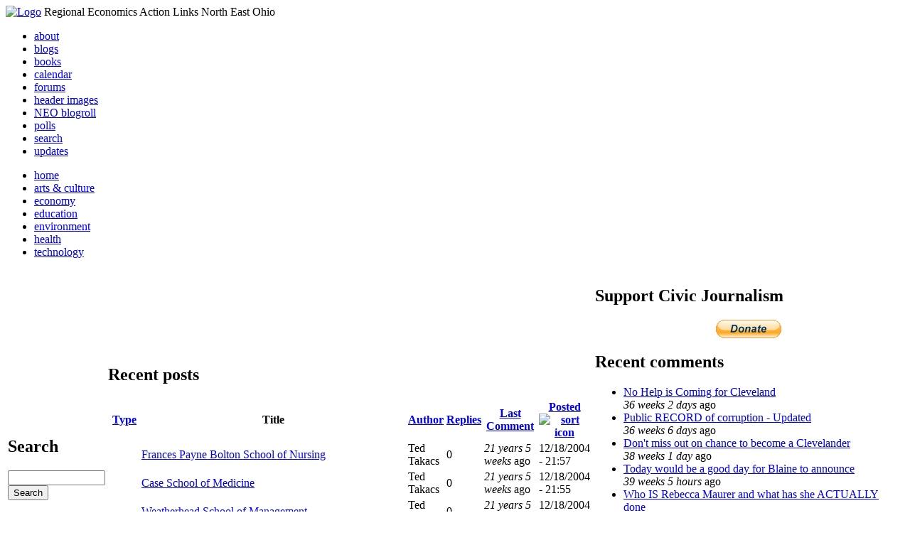

--- FILE ---
content_type: text/html; charset=utf-8
request_url: http://li326-157.members.linode.com/tracker?sort=asc&order=Posted&page=707
body_size: 6324
content:
<!DOCTYPE html PUBLIC "-//W3C//DTD XHTML 1.0 Transitional//EN"
        "http://www.w3.org/TR/xhtml1/DTD/xhtml1-transitional.dtd">
<html xmlns="http://www.w3.org/1999/xhtml" lang="en" xml:lang="en">
<head>
<meta http-equiv="Content-Type" content="text/html; charset=utf-8" />
  <title>Recent posts | REALNEO for all</title>
  <meta http-equiv="Content-Style-Type" content="text/css" />
  <meta http-equiv="Content-Type" content="text/html; charset=utf-8" />
<link rel="shortcut icon" href="/sites/realneo_theme_favicon.jpg" type="image/x-icon" />
  <style type="text/css" media="all">@import "/modules/aggregator/aggregator.css";</style>
<style type="text/css" media="all">@import "/modules/book/book.css";</style>
<style type="text/css" media="all">@import "/modules/node/node.css";</style>
<style type="text/css" media="all">@import "/modules/poll/poll.css";</style>
<style type="text/css" media="all">@import "/modules/system/defaults.css";</style>
<style type="text/css" media="all">@import "/modules/system/system.css";</style>
<style type="text/css" media="all">@import "/modules/user/user.css";</style>
<style type="text/css" media="all">@import "/sites/all/modules/cck/content.css";</style>
<style type="text/css" media="all">@import "/sites/all/modules/event/event.css";</style>
<style type="text/css" media="all">@import "/sites/all/modules/glossary/glossary.css";</style>
<style type="text/css" media="all">@import "/sites/all/modules/rsvp/rsvp.css";</style>
<style type="text/css" media="all">@import "/sites/all/modules/cck/fieldgroup.css";</style>
<style type="text/css" media="all">@import "/sites/realneo.us/themes/realneo_theme/style.css";</style>
  <script type="text/javascript" src="/misc/jquery.js"></script>
<script type="text/javascript" src="/misc/drupal.js"></script>
<script type="text/javascript" src="/sites/all/modules/dhtml_menu/dhtml_menu.js"></script>
<script type="text/javascript" src="/sites/all/modules/jquery_update/compat.js"></script>
<script type="text/javascript" src="/sites/all/modules/saveguard/saveguard.js"></script>
<script type="text/javascript" src="/sites/all/modules/spamspan/spamspan.compressed.js"></script>
<script type="text/javascript">Drupal.extend({ settings: { "dhtmlMenu": { "useEffects": 1 }, "saveguard": { "msg": "" }, "spamspan": { "m": "spamspan", "u": "u", "d": "d", "t": "t" } } });</script>
</head>
<body >
<div id="header">
      <a href="/" title="Index Page"><img src="/sites/realneo.us/files/realneo_theme_logo.crdownload" alt="Logo" /></a>
          <span id="site-slogan">Regional Economics Action Links North East Ohio</span>
    <br class="clear" />
</div>
<div id="top-nav">

<div id="secondary">
  <ul class="links"><li  class="first menu-1-1-3679"><a href="/About-REALNEO" class="menu-1-1-3679">about</a></li>
<li  class="menu-1-2-3679"><a href="/blog" class="menu-1-2-3679">blogs</a></li>
<li  class="menu-1-3-3679"><a href="/book" class="menu-1-3-3679">books</a></li>
<li  class="menu-1-4-3679"><a href="/event" class="menu-1-4-3679">calendar</a></li>
<li  class="menu-1-5-3679"><a href="/interests-for-a-sustainable-neo/sustainability" class="menu-1-5-3679">forums</a></li>
<li  class="menu-1-6-3679"><a href="/community-of-interest-links/realneo-header" class="menu-1-6-3679">header images</a></li>
<li  class="menu-1-7-3679"><a href="/aggregator" class="menu-1-7-3679">NEO blogroll</a></li>
<li  class="menu-1-8-3679"><a href="http://realneo.us/poll" title="realNEO polls" class="menu-1-8-3679">polls</a></li>
<li  class="menu-1-9-3679"><a href="/search" class="menu-1-9-3679">search</a></li>
<li  class="last menu-1-10-3679-active"><a href="/tracker" class="menu-1-10-3679-active active">updates</a></li>
</ul></div>

<div id="primary">	
 <ul class="links"><li  class="first menu-1-1-3671"><a href="/" title="Home Page" class="menu-1-1-3671">home</a></li>
<li  class="menu-1-2-3671"><a href="/interests-for-a-sustainable-neo/arts-and-culture-0" class="menu-1-2-3671">arts &amp; culture</a></li>
<li  class="menu-1-3-3671"><a href="/interests-for-a-sustainable-neo/economy-0" class="menu-1-3-3671">economy</a></li>
<li  class="menu-1-4-3671"><a href="/interests-for-a-sustainable-neo/education-0" class="menu-1-4-3671">education</a></li>
<li  class="menu-1-5-3671"><a href="/interests-for-a-sustainable-neo/environment-0" class="menu-1-5-3671">environment</a></li>
<li  class="menu-1-6-3671"><a href="/interests-for-a-sustainable-neo/health-0" class="menu-1-6-3671">health</a></li>
<li  class="last menu-1-7-3671"><a href="/interests-for-a-sustainable-neo/technology-and-infrastructure-0" class="menu-1-7-3671">technology</a></li>
</ul></div>

</div>

<table id="content">
	<tr>
					<td class="sidebar" id="sidebar-left">
				<div id="block-search-0" class="block block-search">

  <h2>Search</h2>

  <div class="content"><form action="/tracker?sort=asc&amp;order=Posted&amp;page=707"  accept-charset="UTF-8" method="post" id="search-block-form">
<div><div class="container-inline"><div class="form-item" id="edit-search-block-form-keys-wrapper">
 <input type="text" maxlength="128" name="search_block_form_keys" id="edit-search-block-form-keys"  size="15" value="" title="Enter the terms you wish to search for." class="form-text" />
</div>
<input type="submit" name="op" id="edit-submit" value="Search"  class="form-submit" />
<input type="hidden" name="form_id" id="edit-search-block-form" value="search_block_form"  />
</div>
</div></form>
</div>
</div>
<div id="block-user-0" class="block block-user">

  <h2>User login</h2>

  <div class="content"><form action="/tracker?destination=tracker%3Fsort%3Dasc%26order%3DPosted%26page%3D707"  accept-charset="UTF-8" method="post" id="user-login-form">
<div><div class="form-item" id="edit-name-wrapper">
 <label for="edit-name">Username: <span class="form-required" title="This field is required.">*</span></label>
 <input type="text" maxlength="60" name="name" id="edit-name"  size="15" value="" class="form-text required" />
</div>
<div class="form-item" id="edit-pass-wrapper">
 <label for="edit-pass">Password: <span class="form-required" title="This field is required.">*</span></label>
 <input type="password" name="pass" id="edit-pass"  maxlength="60"  size="15"  class="form-text required" />
</div>
<input type="submit" name="op" id="edit-submit" value="Log in"  class="form-submit" />
<div class="item-list"><ul><li><a href="/user/password" title="Request new password via e-mail.">Request new password</a></li></ul></div><input type="hidden" name="form_id" id="edit-user-login-block" value="user_login_block"  />

</div></form>
</div>
</div>
<div id="block-block-7" class="block block-block">

  <h2>Office of Citizen</h2>

  <div class="content"><div align="center">Rest in Peace,
<p><a href="/content/eternal-home-ed-hauser-realneo"> Eddy &quot;Citizen&quot; Hauser<br /> <img src="/sites/default/files/images/ed_hauser_tiny.jpg" alt="" /><br /> Read about Ed &hellip;</a></p>
</div>
</div>
</div>
<div id="block-dhtml_menu-1" class="block block-dhtml_menu">

  <h2>Navigation</h2>

  <div class="content">
<ul class="menu dhtml_menu menu-root">
<li class="menutitle expanded" id="menu-sub496" ><a href="/node/add">Create Content</a><div class="submenu" id="sub496" >

<ul class="menu dhtml_menu">
  <li class="leaf"><a href="/node/add" title="Post a Blog entry, Book page, Event, Forum topic, Image, Page, Poll, or Story">more...</a></li>

</ul>

</div>
</li>
  <li class="leaf active"><a href="/tracker" class="active">Recent posts</a></li>
  <li class="leaf"><a href="/search">Search</a></li>
<li class="menutitle collapsed" id="menu-sub465" ><a href="/aggregator">News aggregator</a><div class="submenu" id="sub465" style="display: none;">

<ul class="menu dhtml_menu">
  <li class="leaf"><a href="/aggregator/sources">Sources</a></li>

</ul>

</div>
</li>

</ul>
</div>
</div>
<div id="block-user-2" class="block block-user">

  <h2>Who&#039;s new</h2>

  <div class="content"><div class="item-list"><ul><li>Randino</li><li>Fran</li><li>Audrey</li><li>glkanter</li><li>Slavic Village ...</li></ul></div></div>
</div>
<div id="block-node-0" class="block block-node">

  <h2>Subscribe</h2>

  <div class="content"><a href="/node/feed" class="feed-icon"><img src="/misc/feed.png" alt="Syndicate content" title="Syndicate content" width="16" height="16" /></a></div>
</div>
			</td>
				
				<td class="main-content" id="content-both">
									<h2 class="content-title">Recent posts</h2>
												
								
								
								
				<!-- start main content -->
				<div class='view view-tracker'><div class='view-content view-content-tracker'><table>
 <thead><tr><th class="view-cell-header view-field-node-type"><a href="/tracker?sort=asc&amp;order=Type&amp;page=707" title="sort by Type" class="active">Type</a></th><th class="view-cell-header view-field-node-title">Title</th><th class="view-cell-header view-field-users-name"><a href="/tracker?sort=asc&amp;order=Author&amp;page=707" title="sort by Author" class="active">Author</a></th><th class="view-cell-header view-field-node-comment-statistics-comment-count"><a href="/tracker?sort=asc&amp;order=Replies&amp;page=707" title="sort by Replies" class="active">Replies</a></th><th class="view-cell-header view-field-node-comment-statistics-last-comment-timestamp"><a href="/tracker?sort=asc&amp;order=Last+Comment&amp;page=707" title="sort by Last Comment" class="active">Last Comment</a></th><th class="view-cell-header view-field-node-created active"><a href="/tracker?sort=desc&amp;order=Posted&amp;page=707" title="sort by Posted" class="active">Posted<img src="/misc/arrow-desc.png" alt="sort icon" title="sort descending" width="13" height="13" /></a></th> </tr></thead>
<tbody>
 <tr class="odd"><td class="view-field view-field-node-type"></td><td class="view-field view-field-node-title"><a href="/weblink/frances-payne-bolton-school-of-nursing">Frances Payne Bolton School of Nursing</a> </td><td class="view-field view-field-users-name">Ted Takacs</td><td class="view-field view-field-node-comment-statistics-comment-count">0</td><td class="view-field view-field-node-comment-statistics-last-comment-timestamp"><em>21 years 5 weeks</em> ago</td><td class="view-field view-field-node-created active">12/18/2004 - 21:57</td> </tr>
 <tr class="even"><td class="view-field view-field-node-type"></td><td class="view-field view-field-node-title"><a href="/weblink/case-school-of-medicine">Case School of Medicine</a> </td><td class="view-field view-field-users-name">Ted Takacs</td><td class="view-field view-field-node-comment-statistics-comment-count">0</td><td class="view-field view-field-node-comment-statistics-last-comment-timestamp"><em>21 years 5 weeks</em> ago</td><td class="view-field view-field-node-created active">12/18/2004 - 21:55</td> </tr>
 <tr class="odd"><td class="view-field view-field-node-type"></td><td class="view-field view-field-node-title"><a href="/weblink/weatherhead-school-of-management">Weatherhead School of Management</a> </td><td class="view-field view-field-users-name">Ted Takacs</td><td class="view-field view-field-node-comment-statistics-comment-count">0</td><td class="view-field view-field-node-comment-statistics-last-comment-timestamp"><em>21 years 5 weeks</em> ago</td><td class="view-field view-field-node-created active">12/18/2004 - 21:54</td> </tr>
 <tr class="even"><td class="view-field view-field-node-type"></td><td class="view-field view-field-node-title"><a href="/weblink/case-school-of-law">Case School of Law</a> </td><td class="view-field view-field-users-name">Ted Takacs</td><td class="view-field view-field-node-comment-statistics-comment-count">0</td><td class="view-field view-field-node-comment-statistics-last-comment-timestamp"><em>21 years 5 weeks</em> ago</td><td class="view-field view-field-node-created active">12/18/2004 - 21:51</td> </tr>
 <tr class="odd"><td class="view-field view-field-node-type"></td><td class="view-field view-field-node-title"><a href="/weblink/case-school-of-engineering">Case School of Engineering</a> </td><td class="view-field view-field-users-name">Ted Takacs</td><td class="view-field view-field-node-comment-statistics-comment-count">0</td><td class="view-field view-field-node-comment-statistics-last-comment-timestamp"><em>21 years 5 weeks</em> ago</td><td class="view-field view-field-node-created active">12/18/2004 - 21:50</td> </tr>
 <tr class="even"><td class="view-field view-field-node-type"></td><td class="view-field view-field-node-title"><a href="/weblink/college-of-arts-sciences">College of Arts &amp; Sciences</a> </td><td class="view-field view-field-users-name">Ted Takacs</td><td class="view-field view-field-node-comment-statistics-comment-count">0</td><td class="view-field view-field-node-comment-statistics-last-comment-timestamp"><em>21 years 5 weeks</em> ago</td><td class="view-field view-field-node-created active">12/18/2004 - 21:48</td> </tr>
 <tr class="odd"><td class="view-field view-field-node-type"></td><td class="view-field view-field-node-title"><a href="/weblink/mandel-school-of-applied-sciences">Mandel School of Applied Sciences</a> </td><td class="view-field view-field-users-name">Ted Takacs</td><td class="view-field view-field-node-comment-statistics-comment-count">0</td><td class="view-field view-field-node-comment-statistics-last-comment-timestamp"><em>21 years 5 weeks</em> ago</td><td class="view-field view-field-node-created active">12/18/2004 - 21:47</td> </tr>
 <tr class="even"><td class="view-field view-field-node-type"></td><td class="view-field view-field-node-title"><a href="/weblink/case-western-reserve-university-home-page">Case Western Reserve University - Home Page</a> </td><td class="view-field view-field-users-name">Ted Takacs</td><td class="view-field view-field-node-comment-statistics-comment-count">0</td><td class="view-field view-field-node-comment-statistics-last-comment-timestamp"><em>21 years 5 weeks</em> ago</td><td class="view-field view-field-node-created active">12/18/2004 - 21:45</td> </tr>
 <tr class="odd"><td class="view-field view-field-node-type"></td><td class="view-field view-field-node-title"><a href="/weblink/northeast-ohio-logistics-network">Northeast Ohio Logistics Network</a> </td><td class="view-field view-field-users-name">Ted Takacs</td><td class="view-field view-field-node-comment-statistics-comment-count">0</td><td class="view-field view-field-node-comment-statistics-last-comment-timestamp"><em>21 years 5 weeks</em> ago</td><td class="view-field view-field-node-created active">12/18/2004 - 21:40</td> </tr>
 <tr class="even"><td class="view-field view-field-node-type"></td><td class="view-field view-field-node-title"><a href="/weblink/the-educational-society-for-resource-management-cleveland-chapter">The Educational Society for Resource Management - Cleveland Chapter</a> </td><td class="view-field view-field-users-name">Ted Takacs</td><td class="view-field view-field-node-comment-statistics-comment-count">0</td><td class="view-field view-field-node-comment-statistics-last-comment-timestamp"><em>21 years 5 weeks</em> ago</td><td class="view-field view-field-node-created active">12/18/2004 - 21:33</td> </tr>
 <tr class="odd"><td class="view-field view-field-node-type"></td><td class="view-field view-field-node-title"><a href="/weblink/case-msm-supply-chain-overview">Case MSM Supply Chain Overview</a> </td><td class="view-field view-field-users-name">Ted Takacs</td><td class="view-field view-field-node-comment-statistics-comment-count">0</td><td class="view-field view-field-node-comment-statistics-last-comment-timestamp"><em>21 years 5 weeks</em> ago</td><td class="view-field view-field-node-created active">12/18/2004 - 21:28</td> </tr>
 <tr class="even"><td class="view-field view-field-node-type"></td><td class="view-field view-field-node-title"><a href="/weblink/international-initiatives-program-at-csu">International Initiatives Program at CSU</a> </td><td class="view-field view-field-users-name">Ted Takacs</td><td class="view-field view-field-node-comment-statistics-comment-count">0</td><td class="view-field view-field-node-comment-statistics-last-comment-timestamp"><em>21 years 5 weeks</em> ago</td><td class="view-field view-field-node-created active">12/18/2004 - 21:23</td> </tr>
 <tr class="odd"><td class="view-field view-field-node-type"></td><td class="view-field view-field-node-title"><a href="/weblink/cleveland-clinic-nanomedicine-summit-2004">Cleveland Clinic Nanomedicine Summit 2004</a> </td><td class="view-field view-field-users-name">Ted Takacs</td><td class="view-field view-field-node-comment-statistics-comment-count">0</td><td class="view-field view-field-node-comment-statistics-last-comment-timestamp"><em>21 years 5 weeks</em> ago</td><td class="view-field view-field-node-created active">12/18/2004 - 21:01</td> </tr>
 <tr class="even"><td class="view-field view-field-node-type"></td><td class="view-field view-field-node-title"><a href="/weblink/neosa-it-industry-directory">NEOSA IT Industry Directory</a> </td><td class="view-field view-field-users-name">Ted Takacs</td><td class="view-field view-field-node-comment-statistics-comment-count">0</td><td class="view-field view-field-node-comment-statistics-last-comment-timestamp"><em>21 years 5 weeks</em> ago</td><td class="view-field view-field-node-created active">12/18/2004 - 20:57</td> </tr>
 <tr class="odd"><td class="view-field view-field-node-type"></td><td class="view-field view-field-node-title"><a href="/weblink/neosa">NEOSA</a> </td><td class="view-field view-field-users-name">Ted Takacs</td><td class="view-field view-field-node-comment-statistics-comment-count">0</td><td class="view-field view-field-node-comment-statistics-last-comment-timestamp"><em>21 years 5 weeks</em> ago</td><td class="view-field view-field-node-created active">12/18/2004 - 20:52</td> </tr>
 <tr class="even"><td class="view-field view-field-node-type"></td><td class="view-field view-field-node-title"><a href="/weblink/faith-based-workforce-initiatives">Faith-Based Workforce Initiatives</a> </td><td class="view-field view-field-users-name">Ted Takacs</td><td class="view-field view-field-node-comment-statistics-comment-count">0</td><td class="view-field view-field-node-comment-statistics-last-comment-timestamp"><em>21 years 5 weeks</em> ago</td><td class="view-field view-field-node-created active">12/18/2004 - 20:49</td> </tr>
 <tr class="odd"><td class="view-field view-field-node-type"></td><td class="view-field view-field-node-title"><a href="/weblink/cuyahoga-county-department-of-development">Cuyahoga County Department of Development</a> </td><td class="view-field view-field-users-name">Ted Takacs</td><td class="view-field view-field-node-comment-statistics-comment-count">0</td><td class="view-field view-field-node-comment-statistics-last-comment-timestamp"><em>21 years 5 weeks</em> ago</td><td class="view-field view-field-node-created active">12/18/2004 - 20:40</td> </tr>
 <tr class="even"><td class="view-field view-field-node-type"></td><td class="view-field view-field-node-title"><a href="/weblink/workforce-alliance">Workforce Alliance</a> </td><td class="view-field view-field-users-name">Ted Takacs</td><td class="view-field view-field-node-comment-statistics-comment-count">0</td><td class="view-field view-field-node-comment-statistics-last-comment-timestamp"><em>21 years 5 weeks</em> ago</td><td class="view-field view-field-node-created active">12/18/2004 - 20:39</td> </tr>
 <tr class="odd"><td class="view-field view-field-node-type"></td><td class="view-field view-field-node-title"><a href="/weblink/city-of-cleveland-division-of-workforce-development">City of Cleveland - Division of Workforce Development</a> </td><td class="view-field view-field-users-name">Ted Takacs</td><td class="view-field view-field-node-comment-statistics-comment-count">0</td><td class="view-field view-field-node-comment-statistics-last-comment-timestamp"><em>21 years 5 weeks</em> ago</td><td class="view-field view-field-node-created active">12/18/2004 - 20:36</td> </tr>
 <tr class="even"><td class="view-field view-field-node-type"></td><td class="view-field view-field-node-title"><a href="/SCOTI">Sharing Career Opportunities &amp; Training Information</a> </td><td class="view-field view-field-users-name">Ted Takacs</td><td class="view-field view-field-node-comment-statistics-comment-count">0</td><td class="view-field view-field-node-comment-statistics-last-comment-timestamp"><em>21 years 5 weeks</em> ago</td><td class="view-field view-field-node-created active">12/18/2004 - 20:29</td> </tr>
 <tr class="odd"><td class="view-field view-field-node-type"></td><td class="view-field view-field-node-title"><a href="/CCRSC">Cuyahoga County Reemployment Center</a> </td><td class="view-field view-field-users-name">Ted Takacs</td><td class="view-field view-field-node-comment-statistics-comment-count">0</td><td class="view-field view-field-node-comment-statistics-last-comment-timestamp"><em>21 years 5 weeks</em> ago</td><td class="view-field view-field-node-created active">12/18/2004 - 20:23</td> </tr>
 <tr class="even"><td class="view-field view-field-node-type">Book page</td><td class="view-field view-field-node-title"><a href="/case-rei-case-university-and-their-center-for-regional-economic-issues/tuesdays-rei/12/14/04-sustainable-transportation-an-impor">NOTES: 12/14/04 - Sustainable Transportation: An Important Driver of Economic Development</a> </td><td class="view-field view-field-users-name">Norm Roulet</td><td class="view-field view-field-node-comment-statistics-comment-count">1</td><td class="view-field view-field-node-comment-statistics-last-comment-timestamp"><em>21 years 5 weeks</em> ago</td><td class="view-field view-field-node-created active">12/15/2004 - 09:33</td> </tr>
 <tr class="odd"><td class="view-field view-field-node-type">Blog entry</td><td class="view-field view-field-node-title"><a href="/blog/norm-roulet/powerpoint-presentation-on-realneo-environment-and-drupal-application">Powerpoint presentation on REALNEO environment and Drupal application</a> </td><td class="view-field view-field-users-name">Norm Roulet</td><td class="view-field view-field-node-comment-statistics-comment-count">1</td><td class="view-field view-field-node-comment-statistics-last-comment-timestamp"><em>21 years 5 weeks</em> ago</td><td class="view-field view-field-node-created active">12/14/2004 - 13:31</td> </tr>
 <tr class="even"><td class="view-field view-field-node-type">Story</td><td class="view-field view-field-node-title"><a href="/news/2004/12/15/realneo-virtually-unlimited-collaboration">REALNEO: Virtually Unlimited Collaboration</a> </td><td class="view-field view-field-users-name">Ted Takacs</td><td class="view-field view-field-node-comment-statistics-comment-count">5</td><td class="view-field view-field-node-comment-statistics-last-comment-timestamp"><em>21 years 5 weeks</em> ago</td><td class="view-field view-field-node-created active">12/15/2004 - 08:17</td> </tr>
 <tr class="odd"><td class="view-field view-field-node-type">Event</td><td class="view-field view-field-node-title"><a href="/events/democracy-ohio-recount-dec-2004">DEMOCRACY = OHIO RECOUNT</a> </td><td class="view-field view-field-users-name">Jeff Buster</td><td class="view-field view-field-node-comment-statistics-comment-count">0</td><td class="view-field view-field-node-comment-statistics-last-comment-timestamp"><em>21 years 6 weeks</em> ago</td><td class="view-field view-field-node-created active">12/12/2004 - 23:35</td> </tr>
</tbody>
</table>
</div><div class="pager"><a href="/tracker?sort=asc&amp;order=Posted" class="pager-first active" title="Go to first page">« first</a><a href="/tracker?page=706&amp;sort=asc&amp;order=Posted" class="pager-previous active" title="Go to previous page">‹ previous</a><span class="pager-list"><span class="pager-ellipsis">…</span><a href="/tracker?page=703&amp;sort=asc&amp;order=Posted" class="pager-previous active" title="Go to page 704">704</a><a href="/tracker?page=704&amp;sort=asc&amp;order=Posted" class="pager-previous active" title="Go to page 705">705</a><a href="/tracker?page=705&amp;sort=asc&amp;order=Posted" class="pager-previous active" title="Go to page 706">706</a><a href="/tracker?page=706&amp;sort=asc&amp;order=Posted" class="pager-previous active" title="Go to page 707">707</a><strong class="pager-current">708</strong><a href="/tracker?page=708&amp;sort=asc&amp;order=Posted" class="pager-next active" title="Go to page 709">709</a><a href="/tracker?page=709&amp;sort=asc&amp;order=Posted" class="pager-next active" title="Go to page 710">710</a><a href="/tracker?page=710&amp;sort=asc&amp;order=Posted" class="pager-next active" title="Go to page 711">711</a><a href="/tracker?page=711&amp;sort=asc&amp;order=Posted" class="pager-next active" title="Go to page 712">712</a><span class="pager-ellipsis">…</span></span><a href="/tracker?page=708&amp;sort=asc&amp;order=Posted" class="pager-next active" title="Go to next page">next ›</a><a href="/tracker?page=718&amp;sort=asc&amp;order=Posted" class="pager-last active" title="Go to last page">last »</a></div></div>
				<!-- end main content -->
				</td><!-- mainContent -->		
				<td class="sidebar" id="sidebar-right">
				<div id="block-block-9" class="block block-block">

  <h2>Support Civic Journalism</h2>

  <div class="content"><div align="center"><a href="/donate"><img alt="Donate" src="/system/files/images/paypalbutn.jpg" /></a></div>
</div>
</div>
<div id="block-views-comments_recent_withMore" class="block block-views">

  <h2>Recent comments</h2>

  <div class="content"><div class='view view-comments-recent-withMore'><div class='view-content view-content-comments-recent-withMore'><div class="item-list"><ul><li><div class='view-item view-item-comments-recent-withMore'><div class='view-field view-data-comments-subject'><a href="/content/tale-two-15-minute-cities#comment-36569">No Help is Coming for Cleveland</a></div><div class='view-field view-data-comments-timestamp'><em>36 weeks 2 days</em> ago</div></div>
</li><li><div class='view-item view-item-comments-recent-withMore'><div class='view-field view-data-comments-subject'><a href="/content/fire-gus-frangos#comment-36408">Public RECORD of corruption - Updated</a></div><div class='view-field view-data-comments-timestamp'><em>36 weeks 6 days</em> ago</div></div>
</li><li><div class='view-item view-item-comments-recent-withMore'><div class='view-field view-data-comments-subject'><a href="/Cleveland-Plus-another-Case-of-mistaken-identity#comment-36568">Don&#039;t miss out on chance to become a Clevelander</a></div><div class='view-field view-data-comments-timestamp'><em>38 weeks 1 day</em> ago</div></div>
</li><li><div class='view-item view-item-comments-recent-withMore'><div class='view-field view-data-comments-subject'><a href="/content/tale-two-15-minute-cities#comment-36567">Today would be a good day for Blaine to announce</a></div><div class='view-field view-data-comments-timestamp'><em>39 weeks 5 hours</em> ago</div></div>
</li><li><div class='view-item view-item-comments-recent-withMore'><div class='view-field view-data-comments-subject'><a href="/content/tale-two-15-minute-cities#comment-36566">Who IS Rebecca Maurer and what has she ACTUALLY done</a></div><div class='view-field view-data-comments-timestamp'><em>39 weeks 2 days</em> ago</div></div>
</li><li><div class='view-item view-item-comments-recent-withMore'><div class='view-field view-data-comments-subject'><a href="/content/tale-two-15-minute-cities#comment-36565">Rebecca Maurer feels owed</a></div><div class='view-field view-data-comments-timestamp'><em>39 weeks 2 days</em> ago</div></div>
</li><li><div class='view-item view-item-comments-recent-withMore'><div class='view-field view-data-comments-subject'><a href="/content/citizen-dashboard-proposal#comment-36564">Home and Community Based Services</a></div><div class='view-field view-data-comments-timestamp'><em>40 weeks 2 days</em> ago</div></div>
</li><li><div class='view-item view-item-comments-recent-withMore'><div class='view-field view-data-comments-subject'><a href="/content/writing-debt#comment-36563">Finding deleted content </a></div><div class='view-field view-data-comments-timestamp'><em>40 weeks 2 days</em> ago</div></div>
</li><li><div class='view-item view-item-comments-recent-withMore'><div class='view-field view-data-comments-subject'><a href="/content/legislative-fucks#comment-36560">Cry me a river</a></div><div class='view-field view-data-comments-timestamp'><em>40 weeks 2 days</em> ago</div></div>
</li><li><div class='view-item view-item-comments-recent-withMore'><div class='view-field view-data-comments-subject'><a href="/content/citizen-dashboard-proposal#comment-36562">Autism Gravy Train Facing Derailment</a></div><div class='view-field view-data-comments-timestamp'><em>40 weeks 2 days</em> ago</div></div>
</li></ul></div></div><div class='view-footer view-footer-comments-recent-withMore'><div class="more-link"><a href="/comments" title="View more.">more</a></div></div>
</div>
</div>
</div>
<div id="block-statistics-0" class="block block-statistics">

  <h2>Popular content</h2>

  <div class="content"><div class="item-list"><h3>Today's:</h3><ul><li><a href="/content/017cropjpg-7">017_crop.jpg</a></li><li><a href="/content/scan-america-live-scan-police-fire-emergancy-usa-and-more">SCAN AMERICA - LIVE SCAN OF POLICE FIRE EMERGANCY - IN THE USA - AND MORE</a></li><li><a href="/content/coal-coloring-book-teaches-kids-all-about-dirty-energy">Coal coloring book teaches kids all about dirty energy</a></li><li><a href="/content/103cropcropjpg">103_crop_crop.jpg</a></li><li><a href="/content/009cropjpg">009_crop.jpg</a></li><li><a href="/content/vacant-property-solutions">Vacant Property Solutions ?</a></li><li><a href="/About-REALNEO">About REALNEO</a></li><li><a href="/content/trucksstopifjpg">trucks_stop_if.jpg</a></li><li><a href="/content/fbijpg">fbi.jpg</a></li><li><a href="/content/78th-street-studios-0">78th Street Studios</a></li></ul></div><br /><div class="item-list"><h3>All time:</h3><ul><li><a href="/forum/2006/03/02-of-the-day-when-was-the-last-time-you-bought-local-art">? of the day: Who are your favorite local artists?</a></li><li><a href="/content/scan-america-live-scan-police-fire-emergancy-usa-and-more">SCAN AMERICA - LIVE SCAN OF POLICE FIRE EMERGANCY - IN THE USA - AND MORE</a></li></ul></div><br /><div class="item-list"><h3>Last viewed:</h3><ul><li><a href="/events/learn-about-native-ohio-orchids-mar-2007">Learn about Native Ohio Orchids</a></li><li><a href="/content/one-boston-fund-org-im-line-grocery-store-and-lady-ahead-pledged-20">one boston fund. org - I&#039;m in line at the grocery store and the lady ahead pledged $20</a></li><li><a href="/content/018cropjpg">018_crop.jpg</a></li><li><a href="/content/064jpg">064.JPG</a></li><li><a href="/content/frostburgjpg">frostburg.JPG</a></li><li><a href="/content/southern-poverty-law-centers-suggestions-how-respond-hate-banner">Southern Poverty Law Center&#039;s suggestions on how to respond to hate banner</a></li><li><a href="/content/earthquake-freeway-collapse-460x307jpg">Earthquake-Freeway-Collapse-460x307.jpg</a></li><li><a href="/events/odot-meeting-ward-14-residents-along-i-71-corridor">ODOT meeting for Ward 14 residents along I-71 corridor</a></li><li><a href="/content/who-will-apply-breaks-during-us-default">Who will &quot;apply breaks&quot; during U.S. default </a></li><li><a href="/content/galactic-allignment-2012-october-28-2011-more-precise-some-say"> galactic allignment - 2012 - (october 28, 2011 is more precise - some say)</a></li></ul></div></div>
</div>
		</td>
				
	</tr>
</table>
<div class="breadcrumb"><a href="/">Home</a></div><div id="footer">
      <p><p>Dedicated to citizens, with love, by and for <a href="/content/rest-peace-citizen-hauser" target="_blank">Citizen Ed Hauser</a></p>

<p>Real.coop &there4; P.O. Box 20046 &there4; Cleveland, OH 44120</p>

<p><a href="/about-realneo/privacy-policy-and-terms-of-use" target="_blank">Privacy Policy and Terms of Use</a></p><a>
</p>
  </div><!-- footer -->	
 <script type="text/javascript">var gaJsHost = (("https:" == document.location.protocol) ? "https://ssl." : "http://www.");document.write(unescape("%3Cscript src='" + gaJsHost + "google-analytics.com/ga.js' type='text/javascript'%3E%3C/script%3E"));</script>
<script type="text/javascript">try{var pageTracker = _gat._getTracker("UA-1383138-5");pageTracker._trackPageview();} catch(err) {}</script>
  </body>
</html>

